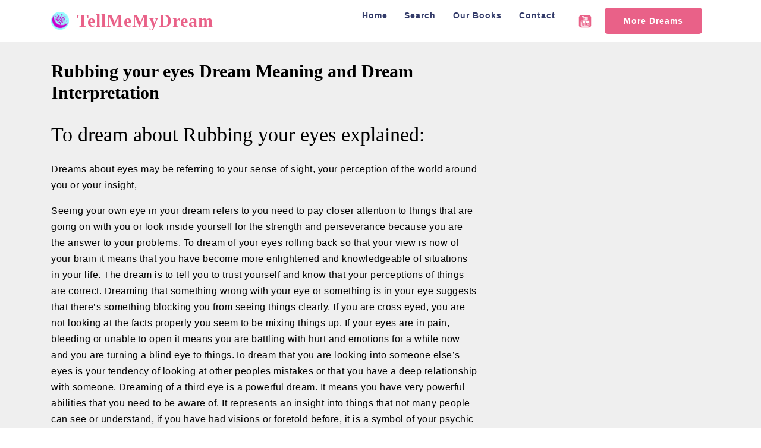

--- FILE ---
content_type: text/html; charset=utf-8
request_url: https://www.tellmemydream.com/dream/Rubbing-your-eyes
body_size: 15960
content:

<!DOCTYPE html>
<html>
<head>




  <meta charset="UTF-8">
  <meta name="theme-color" content="white"/>
  <meta http-equiv="X-UA-Compatible" content="IE=edge">
  <meta name="viewport" content="width=device-width, initial-scale=1, minimum-scale=1">
  <link rel="shortcut icon" href="https://www.tellmemydream.com/img/icon.png" type="image/x-icon" />
  <link rel="manifest" href="https://www.tellmemydream.com/manifest.json" />
  <meta name="description" content="What does it mean to dream about Rubbing your eyes? Dream meaning and interpretation by TellMeMyDream.com free dreams dictionary">
  <meta name="keywords" content="Rubbing your eyes? Dream meaning  interpretation  free dreams dictionary">
  <title>Rubbing your eyes Dream Meaning and Interpretation</title>

    <!--  Essential META Tags -->
<meta property="og:title" content="TellMeMyDream.com - Rubbing your eyes Dream meaning & Dream Interpretation Dictionary">
<meta property="og:description" content="Rubbing your eyes Dream Meaning & Dream Interpretation Dictionary (Free and Online) by TellMeMyDream. Have your dream interpreted.">
<meta property="og:image" content="https://www.tellmemydream.com/img/fbImage.jpg">
<meta property="og:url" content="https://www.tellmemydream.com/index.aspx">
<meta name="twitter:card" content="summary_large_image">

<!--  Non-Essential, But Recommended -->
<meta property="og:site_name" content="TellMeMyDream.com - Dream Meanings & Dream Interpretation Dictionary">



<link rel="canonical" href="https://www.tellmemydream.com/dream/Rubbing-your-eyes">
 <style amp-boilerplate>body{-webkit-animation:-amp-start 8s steps(1,end) 0s 1 normal both;-moz-animation:-amp-start 8s steps(1,end) 0s 1 normal both;-ms-animation:-amp-start 8s steps(1,end) 0s 1 normal both;animation:-amp-start 8s steps(1,end) 0s 1 normal both}@-webkit-keyframes -amp-start{from{visibility:hidden}to{visibility:visible}}@-moz-keyframes -amp-start{from{visibility:hidden}to{visibility:visible}}@-ms-keyframes -amp-start{from{visibility:hidden}to{visibility:visible}}@-o-keyframes -amp-start{from{visibility:hidden}to{visibility:visible}}@keyframes -amp-start{from{visibility:hidden}to{visibility:visible}}</style>



<style amp-custom> 
div,span,h1,h2,h3,h4,h5,h6,p,blockquote,a,ol,ul,li,figcaption,textarea,input{font: inherit;}*{box-sizing: border-box;outline: none;}*:focus{outline: none;}body{position: relative;font-style: normal;line-height: 1.5;color: #000000;}section{background-color: #ffffff;background-position: 50% 50%;background-repeat: no-repeat;background-size: cover;overflow: hidden;padding: 30px 0;}section,.container,.container-fluid{position: relative;word-wrap: break-word;}h1,h2,h3,h4,h5,h6{margin: 0;padding: 0;}p,li,blockquote{letter-spacing: 0.5px;line-height: 1.7;}ul,ol,blockquote,p{margin-bottom: 0;margin-top: 0;}a{cursor: pointer;}a,a:hover{text-decoration: none;}a.mbr-iconfont:hover{text-decoration: none;}h1,h2,h3,h4,h5,h6,.display-1,.display-2,.display-4,.display-5,.display-7{word-break: break-word;word-wrap: break-word;}b,strong{font-weight: bold;}blockquote{padding: 10px 0 10px 20px;position: relative;border-left: 3px solid;}input:-webkit-autofill,input:-webkit-autofill:hover,input:-webkit-autofill:focus,input:-webkit-autofill:active{transition-delay: 9999s;transition-property: background-color,color;}html,body{height: auto;min-height: 100vh;}.mbr-section-title{margin: 0;padding: 0;font-style: normal;line-height: 1.2;width: 100%;}.mbr-section-subtitle{line-height: 1.3;width: 100%;}.mbr-text{font-style: normal;line-height: 1.6;width: 100%;}.mbr-figure{align-self: center;}.btn{text-align: center;position: relative;margin: .4rem .8rem;font-weight: 700;border-width: 2px;border-style: solid;font-style: normal;white-space: normal;transition: all .2s ease-in-out,box-shadow 2s ease-in-out;display: inline-flex;align-items: center;justify-content: center;word-break: break-word;line-height: 1.5;letter-spacing: 1px;}.btn-form{padding: 1rem 2rem;}.btn-form:hover{cursor: pointer;}.note-popover .btn:after{display: none;}.card-title{margin: 0;text-transform:capitalize;}.card-img{border-radius: 0;width: auto;flex-shrink: 0;}.card-img img{width: 100%;}.card{position: relative;background-color: transparent;border: none;border-radius: 0;width: 100%;padding-left: 1rem;padding-right: 1rem;}@media (max-width: 767px){.card:not(.last-child){padding-bottom: 2rem;}} .card .card-wrapper{height: 100%;}@media (max-width: 767px){.card .card-wrapper{flex-direction: column;}} .card img{height: 100%;object-fit: cover;object-position: center;}@media (min-width: 992px){.lg-pb{padding-bottom: 3rem;}}@media (max-width: 991px){.md-pb{padding-bottom: 2rem;}}.card-inner,.items-list{display: flex;flex-direction: column;}.items-list{list-style-type: none;padding: 0;}.items-list .list-item{padding: 1rem 2rem;}.card-head{padding: 1.5rem 2rem;}.card-price-wrap{padding: 1rem 2rem;display: flex;flex-direction: column;}.card-button{padding: 1rem;margin: 0;}.gallery-img-wrap{position: relative;height: 100%;}.gallery-img-wrap:hover{cursor: pointer;}.gallery-img-wrap:hover .icon-wrap,.gallery-img-wrap:hover .caption-on-hover{opacity: 1;}.gallery-img-wrap:hover:after{opacity: .5;}.gallery-img-wrap amp-img{height: 100%;}.gallery-img-wrap:after{content: "";position: absolute;top: 0;bottom: 0;left: 0;right: 0;background: #000;opacity: 0;transition: opacity .3s;pointer-events: none;}.gallery-img-wrap .icon-wrap,.gallery-img-wrap .img-caption{position: absolute;z-index: 3;pointer-events: none;}.gallery-img-wrap .icon-wrap,.gallery-img-wrap .caption-on-hover{opacity: 0;transition: opacity .3s;}.gallery-img-wrap .icon-wrap{left: 50%;top: 50%;transform: translate(-50%,-50%);background-color: #fff;padding: .5rem;border-radius: 50%;}.gallery-img-wrap .img-caption{left: 0;right: 0;}.gallery-img-wrap .img-caption.caption-top{top: 0;}.gallery-img-wrap .img-caption.caption-bottom{bottom: 0;}.gallery-img-wrap .img-caption:after{content: "";position: absolute;top: 0;left: 0;right: 0;height: 100%;transition: opacity .3s;z-index: -1;pointer-events: none;}@media (max-width: 767px){.gallery-img-wrap:after,.gallery-img-wrap:hover:after,.gallery-img-wrap .icon-wrap{display: none;}.gallery-img-wrap .caption-on-hover{opacity: 1;}}.is-builder .gallery-img-wrap .icon-wrap{pointer-events: all;}.is-builder .gallery-img-wrap .img-caption > *{pointer-events: all;}.icons-list a{margin-right: 1rem;}.icons-list a:last-child{margin-right: 0;}.counter-container{position: relative;}.counter-container ol li{margin-bottom: 2rem;}.counter-container.stylizedCounters ol{counter-reset: section;}.counter-container.stylizedCounters ol li{z-index: 3;list-style: none;}.counter-container.stylizedCounters ol li:before{z-index: 2;position: absolute;left: 0px;counter-increment: section;content: counters(section,".") " ";text-align: center;margin: 0 10px;line-height: 37px;width: 40px;height: 40px;transition: all .2s;color: #232323;font-size: 25px;border-radius: 50%;font-weight: bold;}.timeline-wrap{position: relative;}.timeline-wrap .iconBackground{position: absolute;left: 50%;width: 20px;height: 20px;line-height: 30px;text-align: center;border-radius: 50%;font-size: 30px;display: inline-block;background-color: #232323;top: 20px;margin-left: -10px;}@media (max-width: 768px){.timeline-wrap .iconBackground{left: 0;}}.separline{position: relative;}@media (max-width: 768px){.separline:not(.last-child){padding-bottom: 2rem;}} .separline:before{position: absolute;content: "";width: 2px;background-color: #232323;left: calc(50% - 1px);height: calc(100% - 20px);top: 40px;}@media (max-width: 768px){.separline:before{left: 0;}}amp-image-lightbox a.control{position: absolute;width: 32px;height: 32px;right: 48px;top: 32px;z-index: 1000;}amp-image-lightbox a.control .close{position: relative;}amp-image-lightbox a.control .close:before,amp-image-lightbox a.control .close:after{position: absolute;left: 15px;content: ' ';height: 33px;width: 2px;background-color: #fff;}amp-image-lightbox a.control .close:before{transform: rotate(45deg);}amp-image-lightbox a.control .close:after{transform: rotate(-45deg);}.iconbox.iconfont-wrapper{cursor: pointer;}.iconbox.iconfont-wrapper svg{pointer-events: none;}.lightbox{background: rgba(0,0,0,0.8);width: 100%;height: 100%;position: absolute;display: flex;flex-direction: column;-webkit-align-items: center;align-items: center;-webkit-justify-content: center;justify-content: center;}.lightbox .video-block{width: 100%;}.hidden{visibility: hidden;}.super-hide{display: none;}.inactive{-webkit-user-select: none;-moz-user-select: none;-ms-user-select: none;user-select: none;pointer-events: none;-webkit-user-drag: none;user-drag: none;}.popover-content ul.show{min-height: 155px;}.mbr-white{color: #ffffff;}.mbr-black{color: #000000;}.align-left{text-align: left;}.align-left .list-item{justify-content: flex-start;}.align-center{text-align: center;}.align-center .list-item{justify-content: center;}.align-right{text-align: right;}.align-right .list-item{justify-content: flex-end;}@media (max-width: 767px){.align-left{text-align: left;} .align-center{text-align: center;} .align-right{text-align: right;}.align-left .list-item,.align-center .list-item,.align-right .list-item{justify-content: center;}}.mbr-light{font-weight: 300;}.mbr-regular{font-weight: 400;}.mbr-semibold{font-weight: 500;}.mbr-bold{font-weight: 700;}.mbr-section-btn{margin-left: -.8rem;margin-right: -.8rem;font-size: 0;}nav .mbr-section-btn{margin-left: 0rem;margin-right: 0rem;}.btn .mbr-iconfont,.btn.btn-sm .mbr-iconfont{cursor: pointer;margin-right: 0.5rem;}.btn.btn-md .mbr-iconfont,.btn.btn-md .mbr-iconfont{margin-right: 0.8rem;}[type="submit"]{-webkit-appearance: none;}.mbr-fullscreen .mbr-overlay{min-height: 100vh;}.mbr-fullscreen{display: flex;display: -webkit-flex;display: -moz-flex;display: -ms-flex;display: -o-flex;align-items: center;-webkit-align-items: center;min-height: 100vh;padding-top: 3rem;padding-bottom: 3rem;}.mbr-overlay{bottom: 0;left: 0;position: absolute;right: 0;top: 0;z-index: 0;}.mbr-parallax-bg{bottom: 0;left: 0;opacity: .5;position: absolute;right: 0;top: 0;z-index: 0;background-position: 50% 50%;background-repeat: no-repeat;background-size: cover;}section.menu{min-height: 70px;}.menu-container{display: flex;justify-content: space-between;align-items: center;min-height: 70px;}@media (max-width: 991px){.menu-container{max-width: 100%;padding: 0 2rem;}} @media (max-width: 767px){.menu-container{padding: 0 1rem;}}.navbar{z-index: 100;width: 100%;}.navbar-fixed-top{position: fixed;top: 0;}.navbar-brand{display: flex;align-items: center;word-break: break-word;z-index: 1;}.navbar-logo{margin-right: .8rem;}@media (max-width: 767px){.navbar-logo amp-img{max-height: 55px;max-width: 55px;}}.navbar-caption-wrap{display: flex;}.navbar .navbar-collapse{display: flex;flex-basis: auto;align-items: center;justify-content: flex-end;}@media (max-width: 991px){.navbar .navbar-collapse{display: none;position: absolute;top: 0;right: 0;min-height: 100vh;padding: 70px 2rem 1rem;z-index: 1;}}@media (max-width: 991px){.navbar.opened .navbar-collapse.show,.navbar.opened .navbar-collapse.collapsing{display: block;}.is-builder .navbar-collapse{position: fixed;}}.navbar-nav{list-style-type: none;display: flex;flex-wrap: wrap;padding-left: 0;min-width: 10rem;}@media (max-width: 991px){.navbar-nav{flex-direction: column;}} .navbar-nav .mbr-iconfont{margin-right: .2rem;}.nav-item{word-break: break-all;}.nav-link{display: flex;align-items: center;justify-content: center;}.nav-link,.navbar-caption{transition: all 0.2s;letter-spacing: 1px;}.nav-dropdown .dropdown-menu{min-width: 10rem;padding-bottom: 1.25rem;padding-top: 1.25rem;position: absolute;left: 0;}.nav-dropdown .dropdown-menu .dropdown-item{line-height: 2;display: flex;justify-content: center;align-items: center;padding: .25rem 1.5rem;white-space: nowrap;}.nav-dropdown .dropdown-menu .dropdown{position: relative;}.dropdown-menu .dropdown:hover > .dropdown-menu{opacity: 1;pointer-events: all;}.nav-dropdown .dropdown-submenu{top: 0;left: 100%;margin: 0;}.nav-item.dropdown{position: relative;}.nav-item.dropdown .dropdown-menu{opacity: 0;pointer-events: none;}.nav-item.dropdown:hover > .dropdown-menu{opacity: 1;pointer-events: all;}.link.dropdown-toggle:after{content: '';margin-left: .25rem;border-top: 0.35em solid;border-right: 0.35em solid transparent;border-left: 0.35em solid transparent;border-bottom: 0;}.navbar .dropdown.open > .dropdown-menu{display: block;}@media (max-width: 991px){.is-builder .nav-dropdown .dropdown-menu{position: relative;}.nav-dropdown .dropdown-submenu{left: 0;}.dropdown-item{padding: .25rem 1.5rem;margin: 0;justify-content: center;}.dropdown-item:after{right: auto;}.navbar.opened .dropdown-menu{top: 0;}.dropdown-toggle[data-toggle="dropdown-submenu"]:after{content: '';margin-left: .25rem;border-top: .35em solid;border-right: .35em solid transparent;border-left: .35em solid transparent;border-bottom: 0;top: 55%;}}.navbar-buttons{display: flex;flex-wrap: wrap;align-items: center;justify-content: center;}@media (max-width: 991px){.navbar-buttons{flex-direction: column;}}.menu-social-list{display: flex;align-items: center;justify-content: center;flex-wrap: wrap;}.menu-social-list a{margin: 0 .5rem;}button.navbar-toggler{position: absolute;right: 20px;top: 25px;width: 31px;height: 20px;cursor: pointer;transition: all .2s;align-self: center;}.hamburger span{position: absolute;right: 0;width: 30px;height: 2px;border-right: 5px;}.hamburger span:nth-child(1){top: 0;transition: all .2s;}.hamburger span:nth-child(2){top: 8px;transition: all .15s;}.hamburger span:nth-child(3){top: 8px;transition: all .15s;}.hamburger span:nth-child(4){top: 16px;transition: all .2s;}nav.opened .navbar-toggler:not(.hide) .hamburger span:nth-child(1){top: 8px;width: 0;opacity: 0;right: 50%;transition: all .2s;}nav.opened .navbar-toggler:not(.hide) .hamburger span:nth-child(2){-webkit-transform: rotate(45deg);transform: rotate(45deg);transition: all .25s;}nav.opened .navbar-toggler:not(.hide) .hamburger span:nth-child(3){-webkit-transform: rotate(-45deg);transform: rotate(-45deg);transition: all .25s;}nav.opened .navbar-toggler:not(.hide) .hamburger span:nth-child(4){top: 8px;width: 0;opacity: 0;right: 50%;transition: all .2s;}.ampstart-btn.hamburger{position: absolute;top: 25px;right: 15px;margin-left: auto;width: 30px;height: 20px;background: none;border: none;cursor: pointer;z-index: 1000;}@media (min-width: 992px){.ampstart-btn,amp-sidebar{display: none;}.dropdown-menu .dropdown-toggle:after{content: '';border-bottom: 0.35em solid transparent;border-left: 0.35em solid;border-right: 0;border-top: 0.35em solid transparent;margin-left: 0.3rem;margin-top: -0.3077em;position: absolute;right: 1.1538em;top: 50%;}}.close-sidebar{width: 30px;height: 30px;position: relative;cursor: pointer;background-color: transparent;border: none;}.close-sidebar span{position: absolute;left: 0;width: 30px;height: 2px;border-right: 5px;}.close-sidebar span:nth-child(1){transform: rotate(45deg);}.close-sidebar span:nth-child(2){transform: rotate(-45deg);}.builder-sidebar{position: relative;min-height: 100vh;z-index: 1030;padding: 1rem 2rem;max-width: 20rem;}.builder-sidebar .dropdown:hover > .dropdown-menu{position: relative;text-align: center;}section.sidebar-open:before{content: '';position: fixed;top: 0;bottom: 0;right: 0;left: 0;background-color: rgba(0,0,0,0.2);z-index: 1040;}.map-placeholder{display: none;}.map-placeholder h4{padding-top: 5rem;color: #767676;text-align: center;}.google-map{position: relative;width: 100%;}@media (max-width: 992px){.google-map{padding: 0;margin: 0;}} .google-map [data-state-details]{color: #6b6763;font-family: 'Cinzel';height: 1.5em;margin-top: -0.75em;padding-left: 1.25rem;padding-right: 1.25rem;position: absolute;text-align: center;top: 50%;width: 100%;}.google-map[data-state]{background: #e9e5dc;}.google-map[data-state="loading"] [data-state-details]{display: none;}div[submit-success]{padding: 1rem;margin-bottom: 1rem;}div[submit-error]{padding: 1rem;margin-bottom: 1rem;}textarea[type="hidden"]{display: none;}amp-img{width: 100%;}amp-img img{max-height: 100%;max-width: 100%;}img.mbr-temp{width: 100%;}.rounded{border-radius: 50%;}.is-builder .nodisplay + img[async],.is-builder .nodisplay + img[decoding="async"],.is-builder amp-img > a + img[async],.is-builder amp-img > a + img[decoding="async"]{display: none;}html:not(.is-builder) amp-img > a{position: absolute;top: 0;bottom: 0;left: 0;right: 0;z-index: 1;}.is-builder .temp-amp-sizer{position: absolute;}.is-builder amp-youtube .temp-amp-sizer,.is-builder amp-vimeo .temp-amp-sizer{position: static;}.is-builder section.horizontal-menu .ampstart-btn{display: none;}.is-builder section.horizontal-menu .dropdown-menu{z-index: auto;opacity: 1;pointer-events: auto;}.is-builder section.horizontal-menu .nav-dropdown .link.dropdown-toggle[aria-expanded="true"]{margin-right: 0;padding: 0.667em 1em;}div.placeholder{z-index: 4;background: rgba(255,255,255,0.5);}div.placeholder svg{position: absolute;top: 50%;left: 50%;transform: translate(-50%,-50%);width: 20%;height: auto;}div.placeholder svg circle.big{animation: big-anim 3s linear infinite;}div.placeholder svg circle.small{animation: small-anim 1.5s linear infinite;}@keyframes big-anim{from{stroke-dashoffset: 900;}to{stroke-dashoffset: 0;}}@keyframes small-anim{from{stroke-dashoffset: 850;}to{stroke-dashoffset: 0;}}.placeholder-loader .amp-active > div{display: none;}.container{padding-right: 1rem;padding-left: 1rem;width: 100%;margin-right: auto;margin-left: auto;}@media (max-width: 767px){.container{max-width: 540px;}} @media (min-width: 768px){.container{max-width: 720px;}} @media (min-width: 992px){.container{max-width: 960px;}} @media (min-width: 1200px){.container{max-width: 1140px;}}.container-fluid{width: 100%;margin-right: auto;margin-left: auto;padding-left: 1rem;padding-right: 1rem;}.media-container-row{display: flex;flex-wrap: wrap;}@media (min-width: 992px){.media-container-row{flex-wrap: nowrap;}}.mbr-flex{display: flex;}.flex-wrap{flex-wrap: wrap;}.mbr-jc-s{justify-content: flex-start;}.mbr-jc-c{justify-content: center;}.mbr-jc-e{justify-content: flex-end;}.mbr-row{display: -webkit-box;display: -webkit-flex;display: -ms-flexbox;display: flex;-webkit-flex-wrap: wrap;-ms-flex-wrap: wrap;flex-wrap: wrap;margin-right: -1rem;margin-left: -1rem;}.mbr-row-reverse{flex-direction: row-reverse;}.mbr-column{flex-direction: column;}@media (max-width: 767px){.mbr-col-sm-12{-ms-flex: 0 0 100%;flex: 0 0 100%;max-width: 100%;padding-right: 1rem;padding-left: 1rem;}}@media (min-width: 768px){.mbr-col-md-3{-ms-flex: 0 0 25%;flex: 0 0 25%;max-width: 25%;padding-right: 1rem;padding-left: 1rem;}.mbr-col-md-4{-ms-flex: 0 0 33.333333%;flex: 0 0 33.333333%;max-width: 33.333333%;padding-right: 1rem;padding-left: 1rem;}.mbr-col-md-5{-ms-flex: 0 0 41.666667%;flex: 0 0 41.666667%;max-width: 41.666667%;padding-right: 1rem;padding-left: 1rem;}.mbr-col-md-6{-ms-flex: 0 0 50%;flex: 0 0 50%;max-width: 50%;padding-right: 1rem;padding-left: 1rem;}.mbr-col-md-7{-ms-flex: 0 0 58.333333%;flex: 0 0 58.333333%;max-width: 58.333333%;padding-right: 1rem;padding-left: 1rem;}.mbr-col-md-8{-ms-flex: 0 0 66.666667%;flex: 0 0 66.666667%;max-width: 66.666667%;padding-left: 1rem;padding-right: 1rem;}.mbr-col-md-10{-ms-flex: 0 0 83.333333%;flex: 0 0 83.333333%;max-width: 83.333333%;padding-left: 1rem;padding-right: 1rem;}.mbr-col-md-12{-ms-flex: 0 0 100%;flex: 0 0 100%;max-width: 100%;padding-right: 1rem;padding-left: 1rem;}}@media (min-width: 992px){.mbr-col-lg-2{-ms-flex: 0 0 16.666667%;flex: 0 0 16.666667%;max-width: 16.666667%;padding-right: 1rem;padding-left: 1rem;}.mbr-col-lg-3{-ms-flex: 0 0 25%;flex: 0 0 25%;max-width: 25%;padding-right: 1rem;padding-left: 1rem;}.mbr-col-lg-4{-ms-flex: 0 0 33.33%;flex: 0 0 33.33%;max-width: 33.33%;padding-right: 1rem;padding-left: 1rem;}.mbr-col-lg-5{-ms-flex: 0 0 41.666%;flex: 0 0 41.666%;max-width: 41.666%;padding-right: 1rem;padding-left: 1rem;}.mbr-col-lg-6{-ms-flex: 0 0 50%;flex: 0 0 50%;max-width: 50%;padding-right: 1rem;padding-left: 1rem;}.mbr-col-lg-7{-ms-flex: 0 0 58.333333%;flex: 0 0 58.333333%;max-width: 58.333333%;padding-right: 1rem;padding-left: 1rem;}.mbr-col-lg-8{-ms-flex: 0 0 66.666667%;flex: 0 0 66.666667%;max-width: 66.666667%;padding-left: 1rem;padding-right: 1rem;}.mbr-col-lg-9{-ms-flex: 0 0 75%;flex: 0 0 75%;max-width: 75%;padding-left: 1rem;padding-right: 1rem;}.mbr-col-lg-10{-ms-flex: 0 0 83.3333%;flex: 0 0 83.3333%;max-width: 83.3333%;padding-right: 1rem;padding-left: 1rem;}.mbr-col-lg-12{-ms-flex: 0 0 100%;flex: 0 0 100%;max-width: 100%;padding-right: 1rem;padding-left: 1rem;}}@media (min-width: 1200px){.mbr-col-xl-7{-ms-flex: 0 0 58.333333%;flex: 0 0 58.333333%;max-width: 58.333333%;padding-right: 1rem;padding-left: 1rem;}.mbr-col-xl-4{-ms-flex: 0 0 33.333333%;flex: 0 0 33.333333%;max-width: 33.333333%;padding-right: 1rem;padding-left: 1rem;}.mbr-col-xl-8{-ms-flex: 0 0 66.666667%;flex: 0 0 66.666667%;max-width: 66.666667%;padding-left: 1rem;padding-right: 1rem;}.mbr-col-xl-5{-ms-flex: 0 0 41.666667%;flex: 0 0 41.666667%;max-width: 41.666667%;}}.mbr-pt-1{padding-top: .5rem;}.mbr-pt-2{padding-top: 1rem;}.mbr-pt-3{padding-top: 1.5rem;}.mbr-pt-4{padding-top: 2rem;}.mbr-pt-5{padding-top: 3rem;}.mbr-pb-1{padding-bottom: .5rem;}.mbr-pb-2{padding-bottom: 1rem;}.mbr-pb-3{padding-bottom: 1.5rem;}.mbr-pb-4{padding-bottom: 2rem;}.mbr-pb-5{padding-bottom: 3rem;}.mbr-px-1{padding-left: .5rem;padding-right: .5rem;}.mbr-px-2{padding-left: 1rem;padding-right: 1rem;}.mbr-px-3{padding-left: 1.5rem;padding-right: 1.5rem;}.mbr-px-4{padding-left: 2rem;padding-right: 2rem;}@media (max-width: 991px){.mbr-px-4{padding-left: 1rem;padding-right: 1rem;}}.mbr-px-5{padding-left: 3rem;padding-right: 3rem;}@media (max-width: 991px){.mbr-px-5{padding-left: 1rem;padding-right: 1rem;}}.mbr-m-sub-1{margin-left: -1rem;margin-right: -1rem;}@media (max-width: 768px){.mbr-m-sub-1{margin-left: 0;margin-right: 0;}}.mbr-py-1{padding-top: .5rem;padding-bottom: .5rem;}.mbr-py-2{padding-top: 1rem;padding-bottom: 1rem;}@media (max-width: 767px){.mbr-py-2{padding-top: 0rem;padding-bottom: 0rem;}}.mbr-py-3{padding-top: 1.5rem;padding-bottom: 1.5rem;}@media (max-width: 991px){.mbr-py-3{padding-top: 1rem;padding-bottom: 1rem;}}.mbr-py-4{padding-top: 2rem;padding-bottom: 2rem;}@media (max-width: 991px){.mbr-py-4{padding-top: 1rem;padding-bottom: 1rem;}}.mbr-py-5{padding-top: 3rem;padding-bottom: 3rem;}@media (max-width: 991px){.mbr-py-5{padding-top: 1rem;padding-bottom: 1rem;}}.mbr-p-1{padding: .5rem;}.mbr-p-2{padding: 1rem;}.mbr-p-3{padding: 1.5rem;}@media (max-width: 991px){.mbr-p-3{padding: 1rem;}}.mbr-p-4{padding: 2rem;}@media (max-width: 991px){.mbr-p-4{padding: 1rem;}}.mbr-p-5{padding: 3rem;}@media (max-width: 991px){.mbr-p-5{padding: 1rem;}}.mbr-ml-auto{margin-left: auto;}.mbr-mr-auto{margin-right: auto;}.mbr-m-auto{margin: auto;}.form-block{z-index: 1;background-color: transparent;padding: 3rem;position: relative;overflow: visible;}.form-block .mbr-overlay{z-index: -1;}@media (max-width: 992px){.form-block{padding: 1rem;}} .form-block input,.form-block textarea{border-radius: 0;background-color: #ffffff;margin: 0;transition: 0.4s;width: 100%;border: 1px solid #e0e0e0;padding: 11px 1rem;}form .fieldset{display: flex;justify-content: center;flex-wrap: wrap;align-items: center;}.field{flex-basis: auto;flex-grow: 1;flex-shrink: 1;padding: 0.5rem;}@media (max-width: 768px){.field{flex-basis: 100%;}}textarea{width: 100%;margin-right: 0;}.text-field{flex-basis: 100%;flex-grow: 1rem;flex-shrink: 1;padding: 0.5rem;}amp-img,img{height: 100%;width: 100%;}amp-sidebar{background: transparent;}.is-builder .menu{overflow: visible;}.is-builder .preview button{opacity: 0.5;position: relative;pointer-events: none;}.is-builder .preview button:before{display: block;position: absolute;content: '';background-color: #efefef;left: 0;right: 0;top: 0;bottom: 0;z-index: 2;}.hidden-slide{display: none;}.visible-slide{display: flex;}.dots-wrapper .dots{margin: 4px 8px;}.dots-wrapper .dots span{cursor: pointer;border-radius: 12px;display: block;height: 24px;width: 24px;transition: 0.4s;border: 10px solid #cccccc;}.dots-wrapper .dots span:hover{opacity: 1;}.dots-wrapper .dots span.current{outline: none;width: 40px;opacity: 1;}.amp-carousel-button{outline: none;border-radius: 50%;border: 10px transparent solid;transform: scale(1.5) translateY(-50%);height: 45px;width: 45px;transition: 0.4s;cursor: pointer;}.amp-carousel-button:hover{opacity: 1;}.amp-carousel-button-next{background-position: 75% 50%;}.amp-carousel-button-prev{background-position: 25% 50%;}button.btn-img{cursor: pointer;}.iconfont-wrapper{display: inline-block;width: 1.5rem;height: 1.5rem;}.amp-iconfont{vertical-align: middle;width: 1.5rem;height: 100%;font-size: 1.5rem;}#freeversion-wrapper{position: relative;z-index: 1000;}@media (max-width: 767px){#freeversion-wrapper{position: sticky;bottom: 0;}}#freeversion{text-align: center;display: flex;background-color: #fff;border-top: 2px solid #efefef;border-left: 1px solid #efefef;bottom: 0;right: 0;justify-content: center;padding: 1rem;}@media (min-width: 768px){#freeversion{position: fixed;}} #freeversion > *{display: flex;align-self: center;}@media (max-width: 767px){#freeversion{width: 100%;}} #freeversion .freeversion{color: #000;}@media (min-width: 768px){#freeversion .freeversion{max-width: 160px;}} #freeversion .btn-wrap .btn{padding: 5px;white-space: nowrap;}@media (max-width: 992px){#freeversion .btn-wrap .btn{margin: 0;white-space: normal;}} @media (max-width: 992px){#freeversion > *,#freeversion .btn-wrap .btn{padding: 5px;}}
body{font-family: 'Cinzel';}blockquote{border-color: #e96188;}div[submit-success]{background: #fac769;}div[submit-error]{background: #e96188;}.display-1{font-family: 'Cinzel',serif;font-size: 1.9rem;line-height: 1.2;}.display-2{font-family: 'Cinzel',serif;font-size: 2.1rem;line-height: 1.2;}.display-4{font-family: 'Roboto',sans-serif;font-size: 0.9rem;line-height: 1.4;}.display-5{font-family: 'Cinzel',sans-serif;font-size: 1.5rem;line-height: 1.2;}.display-7{font-family: 'Roboto',sans-serif;font-size: 1rem;line-height: 1.6;}.form-block input,.form-block textarea{font-family: 'Roboto',sans-serif;font-size: 1rem;line-height: 1;}@media (max-width: 768px){.display-1{font-size: 1.52rem;font-size: calc( 1.315rem + (1.9 - 1.315) * ((100vw - 20rem) / (48 - 20)));line-height: calc( 1.4 * (1.315rem + (1.9 - 1.315) * ((100vw - 20rem) / (48 - 20))));}.display-2{font-size: 1.68rem;font-size: calc( 1.385rem + (2.1 - 1.385) * ((100vw - 20rem) / (48 - 20)));line-height: calc( 1.4 * (1.385rem + (2.1 - 1.385) * ((100vw - 20rem) / (48 - 20))));}.display-4{font-size: 0.72rem;font-size: calc( 0.965rem + (0.9 - 0.965) * ((100vw - 20rem) / (48 - 20)));line-height: calc( 1.4 * (0.965rem + (0.9 - 0.965) * ((100vw - 20rem) / (48 - 20))));}.display-5{font-size: 1.2rem;font-size: calc( 1.175rem + (1.5 - 1.175) * ((100vw - 20rem) / (48 - 20)));line-height: calc( 1.4 * (1.175rem + (1.5 - 1.175) * ((100vw - 20rem) / (48 - 20))));}.display-7{font-size: 0.8rem;font-size: calc( 1rem + (1 - 1) * ((100vw - 20rem) / (48 - 20)));line-height: calc( 1.4 * (1rem + (1 - 1) * ((100vw - 20rem) / (48 - 20))));}}.display-1 .mbr-iconfont-btn{font-size: 1.9rem;width: 1.9rem;}.display-2 .mbr-iconfont-btn{font-size: 2.1rem;width: 2.1rem;}.display-4 .mbr-iconfont-btn{font-size: 0.9rem;width: 0.9rem;}.display-5 .mbr-iconfont-btn{font-size: 1.5rem;width: 1.5rem;}.display-7 .mbr-iconfont-btn{font-size: 1rem;width: 1rem;}.btn{padding: 10px 30px;border-radius: 0px;}.btn-sm{padding: 10px 30px;border-radius: 0px;}.btn-md{padding: 10px 30px;border-radius: 0px;}.btn-lg{padding: 10px 30px;border-radius: 0;}.bg-primary{background-color: #e96188;}.bg-success{background-color: #fac769;}.bg-info{background-color: #4c86e7;}.bg-warning{background-color: #ca4336;}.bg-danger{background-color: #e96188;}.btn-secondary,.btn-secondary:active,.btn-secondary.active{background-color: #333b69;border-color: #333b69;color: #ffffff;}.btn-secondary:hover,.btn-secondary:focus,.btn-secondary.focus{background-color: #121424;border-color: #121424;color: #ffffff;}.btn-secondary.disabled,.btn-secondary:disabled{color: #ffffff;background-color: #121424;border-color: #121424;}.btn-info,.btn-info:active,.btn-info.active{background-color: #4c86e7;border-color: #4c86e7;color: #ffffff;}.btn-info:hover,.btn-info:focus,.btn-info.focus{background-color: #1853b5;border-color: #1853b5;color: #ffffff;}.btn-info.disabled,.btn-info:disabled{color: #ffffff;background-color: #1853b5;border-color: #1853b5;}.btn-success,.btn-success:active,.btn-success.active{background-color: #fac769;border-color: #fac769;color: #614003;}.btn-success:hover,.btn-success:focus,.btn-success.focus{background-color: #f5a208;border-color: #f5a208;color: #614003;}.btn-success.disabled,.btn-success:disabled{color: #614003;background-color: #f5a208;border-color: #f5a208;}.btn-warning,.btn-warning:active,.btn-warning.active{background-color: #ca4336;border-color: #ca4336;color: #ffffff;}.btn-warning:hover,.btn-warning:focus,.btn-warning.focus{background-color: #7a2820;border-color: #7a2820;color: #ffffff;}.btn-warning.disabled,.btn-warning:disabled{color: #ffffff;background-color: #7a2820;border-color: #7a2820;}.btn-danger,.btn-danger:active,.btn-danger.active{background-color: #e96188;border-color: #e96188;color: #ffffff;}.btn-danger:hover,.btn-danger:focus,.btn-danger.focus{background-color: #c81c4d;border-color: #c81c4d;color: #ffffff;}.btn-danger.disabled,.btn-danger:disabled{color: #ffffff;background-color: #c81c4d;border-color: #c81c4d;}.btn-primary,.btn-primary:active,.btn-primary.active{background-color: #e96188;border-color: #e96188;color: #ffffff;}.btn-primary:hover,.btn-primary:focus,.btn-primary.focus{background-color: #c81c4d;border-color: #c81c4d;color: #ffffff;}.btn-primary.disabled,.btn-primary:disabled{color: #ffffff;background-color: #c81c4d;border-color: #c81c4d;}.btn-black,.btn-black:active,.btn-black.active{background-color: #010101;border-color: #010101;color: #ffffff;}.btn-black:hover,.btn-black:focus,.btn-black.focus{background-color: #000000;border-color: #000000;color: #ffffff;}.btn-black.disabled,.btn-black:disabled{color: #ffffff;background-color: #000000;border-color: #000000;}.btn-white,.btn-white:active,.btn-white.active{background-color: #fcfcfc;border-color: #fcfcfc;color: #7d7d7d;}.btn-white:hover,.btn-white:focus,.btn-white.focus{background-color: #c9c9c9;border-color: #c9c9c9;color: #7d7d7d;}.btn-white.disabled,.btn-white:disabled{color: #7d7d7d;background-color: #c9c9c9;border-color: #c9c9c9;}.btn-primary-outline,.btn-primary-outline:active,.btn-primary-outline.active{background: none;border-color: #e96188;color: #e96188;}.btn-primary-outline:hover,.btn-primary-outline:focus,.btn-primary-outline.focus{color: #ffffff;background-color: #e96188;border-color: #e96188;}.btn-primary-outline.disabled,.btn-primary-outline:disabled{color: #ffffff;background-color: #e96188;border-color: #e96188;}.btn-secondary-outline,.btn-secondary-outline:active,.btn-secondary-outline.active{background: none;border-color: #333b69;color: #333b69;}.btn-secondary-outline:hover,.btn-secondary-outline:focus,.btn-secondary-outline.focus{color: #ffffff;background-color: #333b69;border-color: #333b69;}.btn-secondary-outline.disabled,.btn-secondary-outline:disabled{color: #ffffff;background-color: #333b69;border-color: #333b69;}.btn-info-outline,.btn-info-outline:active,.btn-info-outline.active{background: none;border-color: #4c86e7;color: #4c86e7;}.btn-info-outline:hover,.btn-info-outline:focus,.btn-info-outline.focus{color: #ffffff;background-color: #4c86e7;border-color: #4c86e7;}.btn-info-outline.disabled,.btn-info-outline:disabled{color: #ffffff;background-color: #4c86e7;border-color: #4c86e7;}.btn-success-outline,.btn-success-outline:active,.btn-success-outline.active{background: none;border-color: #fac769;color: #fac769;}.btn-success-outline:hover,.btn-success-outline:focus,.btn-success-outline.focus{color: #614003;background-color: #fac769;border-color: #fac769;}.btn-success-outline.disabled,.btn-success-outline:disabled{color: #614003;background-color: #fac769;border-color: #fac769;}.btn-warning-outline,.btn-warning-outline:active,.btn-warning-outline.active{background: none;border-color: #ca4336;color: #ca4336;}.btn-warning-outline:hover,.btn-warning-outline:focus,.btn-warning-outline.focus{color: #ffffff;background-color: #ca4336;border-color: #ca4336;}.btn-warning-outline.disabled,.btn-warning-outline:disabled{color: #ffffff;background-color: #ca4336;border-color: #ca4336;}.btn-danger-outline,.btn-danger-outline:active,.btn-danger-outline.active{background: none;border-color: #e96188;color: #e96188;}.btn-danger-outline:hover,.btn-danger-outline:focus,.btn-danger-outline.focus{color: #ffffff;background-color: #e96188;border-color: #e96188;}.btn-danger-outline.disabled,.btn-danger-outline:disabled{color: #ffffff;background-color: #e96188;border-color: #e96188;}.btn-black-outline,.btn-black-outline:active,.btn-black-outline.active{background: none;border-color: #010101;color: #010101;}.btn-black-outline:hover,.btn-black-outline:focus,.btn-black-outline.focus{color: #ffffff;background-color: #010101;border-color: #010101;}.btn-black-outline.disabled,.btn-black-outline:disabled{color: #ffffff;background-color: #010101;border-color: #010101;}.btn-white-outline,.btn-white-outline:active,.btn-white-outline.active{background: none;border-color: #fcfcfc;color: #fcfcfc;}.btn-white-outline:hover,.btn-white-outline:focus,.btn-white-outline.focus{color: #7d7d7d;background-color: #fcfcfc;border-color: #fcfcfc;}.btn-white-outline.disabled,.btn-white-outline:disabled{color: #7d7d7d;background-color: #fcfcfc;border-color: #fcfcfc;}.text-primary{color: #e96188;}.text-secondary{color: #333b69;}.text-success{color: #fac769;}.text-info{color: #4c86e7;}.text-warning{color: #ca4336;}.text-danger{color: #e96188;}.text-white{color: #fcfcfc;}.text-black{color: #010101;}a[class*="text-"],.amp-iconfont,.mbr-iconfont{transition: 0.2s ease-in-out;}.amp-iconfont{color: #e96188;}a.text-primary:hover,a.text-primary:focus{color: #9b163c;}a.text-secondary:hover,a.text-secondary:focus{color: #010102;}a.text-success:hover,a.text-success:focus{color: #c38107;}a.text-info:hover,a.text-info:focus{color: #123e88;}a.text-warning:hover,a.text-warning:focus{color: #521b15;}a.text-danger:hover,a.text-danger:focus{color: #9b163c;}a.text-white:hover,a.text-white:focus{color: #e6e6e6;}a.text-black:hover,a.text-black:focus{color: #cccccc;}.alert-success{background-color: #fac769;}.alert-info{background-color: #4c86e7;}.alert-warning{background-color: #ca4336;}.alert-danger{background-color: #e96188;}.mbr-plan-header.bg-primary .mbr-plan-subtitle,.mbr-plan-header.bg-primary .mbr-plan-price-desc{color: #ffffff;}.mbr-plan-header.bg-success .mbr-plan-subtitle,.mbr-plan-header.bg-success .mbr-plan-price-desc{color: #ffffff;}.mbr-plan-header.bg-info .mbr-plan-subtitle,.mbr-plan-header.bg-info .mbr-plan-price-desc{color: #ffffff;}.mbr-plan-header.bg-warning .mbr-plan-subtitle,.mbr-plan-header.bg-warning .mbr-plan-price-desc{color: #f5dad7;}.mbr-plan-header.bg-danger .mbr-plan-subtitle,.mbr-plan-header.bg-danger .mbr-plan-price-desc{color: #ffffff;}.mbr-section-title,.card-title{color: #333b69;}.card-subtitle,.timeline-date{margin-top: 0;color: #adb8c7;}.mbr-section-subtitle,.card-text,.mbr-text,.mbr-timeline-text{color: #6a798c;line-height: 1.72;font-weight: 400;}.btn,.card-wrapper,.form-block .mbr-overlay,.card-inner{border-radius: 5px;overflow: hidden;}.info2 .form-block{border-radius: 5px;}.info2 .form-block .mbr-overlay{-webkit-box-shadow: 0px 20px 40px 0px rgba(61,65,84,0.15);box-shadow: 0px 20px 40px 0px rgba(61,65,84,0.15);}.team1 .card-wrapper,.features123 .card-wrapper,.pricing-table1 .card-wrapper,.team1 .card-inner,.features123 .card-inner,.pricing-table1 .card-inner{overflow: hidden;z-index: 1;position: relative;top: 0;transition: 0.2s ease-in-out;-webkit-box-shadow: 0 1px 6px rgba(61,65,84,0.15);box-shadow: 0 1px 6px rgba(61,65,84,0.15);}@media (max-width: 768px){.team1 .card-wrapper,.features123 .card-wrapper,.pricing-table1 .card-wrapper,.team1 .card-inner,.features123 .card-inner,.pricing-table1 .card-inner{padding: 1rem;}}.team1 .card:hover .card-wrapper,.features123 .card:hover .card-wrapper,.pricing-table1 .card:hover .card-wrapper{top: -2px;-webkit-box-shadow: 0px 20px 40px 0px rgba(61,65,84,0.15);box-shadow: 0px 20px 40px 0px rgba(61,65,84,0.15);}.contacts5 .form-block{overflow: visible;}.contacts5 .form-block .mbr-overlay{-webkit-box-shadow: 0 1px 6px rgba(61,65,84,0.15);box-shadow: 0 1px 6px rgba(61,65,84,0.15);transition: 0.2s;}.contacts5 .form-block:hover .mbr-overlay{-webkit-box-shadow: 0px 20px 40px 0px rgba(61,65,84,0.15);box-shadow: 0px 20px 40px 0px rgba(61,65,84,0.15);}@media (max-width: 767px){.info2 .form-block{box-shadow: none;-webkit-box-shadow: none;border-radius: 0;}.info2 .form-block input{border-radius: 5px;}}.team1 .card-box{padding: 0.5rem 2rem 2rem 2rem;}.features123 .card:hover .card-wrapper:before,.pricing-table1 .card:hover .card-wrapper:before,.features123 .card:hover .card-inner:before,.pricing-table1 .card:hover .card-inner:before{right: 0;width: 100%;}.features123 .card-wrapper,.pricing-table1 .card-wrapper,.features123 .card-inner,.pricing-table1 .card-inner{padding: 2rem;}.features123 .card-wrapper:before,.pricing-table1 .card-wrapper:before,.features123 .card-inner:before,.pricing-table1 .card-inner:before{width: 0;transition: 0.2s;z-index: 0;content: "";background-color: #4c86e7;height: 4px;position: absolute;top: 0;left: 0;}@media (max-width: 768px){.features123 .card-wrapper,.pricing-table1 .card-wrapper,.features123 .card-inner,.pricing-table1 .card-inner{padding: 1rem;}}.features3 .card-wrapper{overflow: hidden;z-index: 1;padding: 0rem;position: relative;top: 0;transition: 0.2s ease-in-out;-webkit-box-shadow: 0 1px 6px rgba(61,65,84,0.15);box-shadow: 0 1px 6px rgba(61,65,84,0.15);}@media (max-width: 991px){.features3 .card-wrapper{flex-wrap: wrap;}}.features3 .card-wrapper .card-img{padding: 0;}.features3 .card-wrapper .card-box{padding: 2rem;}@media (max-width: 768px){.features3 .card-wrapper .card-box{padding: 1rem;}}.features3 .card:hover .card-wrapper{top: -2px;-webkit-box-shadow: 0px 20px 40px 0px rgba(61,65,84,0.15);box-shadow: 0px 20px 40px 0px rgba(61,65,84,0.15);}.cid-rfTXXEeJtr{background-color: #ffffff;overflow: visible;}.cid-rfTXXEeJtr .navbar{background: #ffffff;display: flex;}.cid-rfTXXEeJtr .navbar-caption{line-height: inherit;}.cid-rfTXXEeJtr .navbar-brand .navbar-logo{max-height: 60px;min-width: 30px;max-width: 60px;}.cid-rfTXXEeJtr .navbar-brand .navbar-logo amp-img,.cid-rfTXXEeJtr .navbar-brand .navbar-logo img{object-fit: contain;}@media (max-width: 991px){.cid-rfTXXEeJtr .navbar .navbar-collapse{background: #ffffff;}}.cid-rfTXXEeJtr .nav-link{margin: .667em 1em;padding: 0;}.cid-rfTXXEeJtr .dropdown-item.active,.cid-rfTXXEeJtr .dropdown-item:active{background-color: transparent;}.cid-rfTXXEeJtr .dropdown-menu{background: #ffffff;}.cid-rfTXXEeJtr .hamburger span{background-color: #232323;}.cid-rfTXXEeJtr .builder-sidebar{background-color: #ffffff;}.cid-rfTXXEeJtr .close-sidebar:focus{outline: 2px auto #e96188;}.cid-rfTXXEeJtr .close-sidebar span{background-color: #232323;}@media (min-width: 992px){.cid-rfTXXEeJtr .menu-social-list{padding-left: 1rem;}}@media (max-width: 991px){.cid-rfTXXEeJtr .menu-social-list{padding-top: .5rem;}}@media (max-width: 991px){.cid-rfTXXEeJtr .menu-social-list{padding-bottom: .5rem;}}.cid-rfTXXEeJtr a.nav-link:hover{color: #e96188;}.cid-rfTXXIDBuZ{padding-top: 2rem;padding-bottom: 2rem;background-color: #efefef;align-items: center;display: flex;}.cid-rfTXXIDBuZ .title-block{margin: auto;width: 100%;}@media (max-width: 992px){.cid-rfTXXIDBuZ .title-wrap{margin-bottom: 2rem;}}.cid-rfTXXIDBuZ .title-block,.cid-rfTXXIDBuZ .video-block{padding-left: 0;padding-right: 0;}@media (min-width: 992px){.cid-rfTXXIDBuZ .mbr-row > *{padding-left: 2rem;padding-right: 2rem;}.cid-rfTXXIDBuZ .mbr-row{margin-left: -2rem;margin-right: -2rem;}}.cid-rfTXXIDBuZ .mbr-section-title{color: #000;}.cid-rfTXXIDBuZ .mbr-section-subtitle{color: #000;}.cid-rfTXXIDBuZ .mbr-text{color: #000;}.cid-rfTZtqP6MR{padding-top: 2rem;padding-bottom: 2rem;background-color: #ffffff;}.cid-rfTZtqP6MR .counter-container ol li{margin-left: 1rem;}.cid-rfTZtqP6MR .counter-container ol li:before{color: #e96188;opacity: 1;border: 2px solid #e96188;}.cid-rfTZtqP6MR .mbr-text{color: #000000;}.cid-rfTXXG0sko{padding-top: 5rem;padding-bottom: 5rem;background-color: #ffffff;}.cid-rfTXXG0sko .card-wrapper{position: relative;z-index: 1;}@media (max-width: 991px){.cid-rfTXXG0sko .card-wrapper{flex-wrap: wrap;}}.cid-rfTXXG0sko .card-wrapper:after{content: "";position: absolute;left: 0;right: 0;top: 0;bottom: 0;background-color: #cccccc;opacity: 0.4;z-index: -1;}.cid-rfTXXG0sko .card-box{width: 100%;}.cid-rfTXXG0sko .mbr-section-title{color: #000000;}.cid-rfTXXG0sko .mbr-section-subtitle{color: #000000;}.cid-rfTXXG0sko .card-title{color: #000000;}.cid-rfTXXG0sko .card-subtitle{color: #000000;}.cid-rfTXXG0sko .card-text{color: #000000;}.cid-rfTXXFrARO{padding-top: 1rem;padding-bottom: 1rem;background-image: url("https://www.tellmemydream.com/img/bgDreamCatcher.jpg?dream-meaning");}.cid-rfTXXFrARO .mbr-overlay{background-color: #efefef;opacity: 0.5;}@media (max-width: 768px){.cid-rfTXXFrARO .title-wrap{padding-bottom: 2rem;}}.cid-rfTXXFrARO .field{padding: 0 0 0.5rem 0;}.cid-rfTXXFrARO input{color: #000000;border: 1px solid #cccccc;background-color: #ffffff;}.cid-rfTXXFrARO input::-webkit-input-placeholder{color: rgba(0,0,0,0.3);}.cid-rfTXXFrARO input::-moz-placeholder{color: rgba(0,0,0,0.3);}.cid-rfTXXFrARO .form-wrap .mbr-form{width: 100%;}.cid-rfTXXFrARO .form-wrap .mbr-overlay{opacity: 0.3;background: #efefef;}.cid-rfTXXFrARO .form-wrap .btn{width: 100%;margin: 0;}.cid-rfTXXFrARO .mbr-section-btn{width: 100%;margin: 0;}.cid-rfTXXFrARO .mbr-section-title{color: #000000;}.cid-rfTXXFrARO .mbr-section-subtitle{color: #000000;}.cid-rfTXXFrARO .mbr-text{color: #000000;}.cid-rfU1MvuToJ{padding-top: 2rem;padding-bottom: 2rem;background-color: #000000;}.cid-rfU1MvuToJ .link-items .fLink{width: auto;}.cid-rfU1MvuToJ .mbr-row{margin: 0;}.cid-rfU1MvuToJ .mbr-row:nth-child(1){margin-bottom: 1rem;}.cid-rfU1MvuToJ .copyright .mbr-text SPAN{color: #ffffff;}
[class*="-iconfont"]{display: inline-flex;}input[type=submit]{background-color:#e96188;color:#FFF;font-weight:bold;text-transform:capitalize; }
body{padding-bottom:54px} .sharePlugin{z-index:999;position:fixed;bottom:0;left:0;right:0;width:100%;height:54px;padding:3px;text-align:center;background-color:black;}
  amp-social-share.rounded {
    border-radius: 50%;
    background-size: 60%;
    color: #FFF;
    background-color: #005AF0;;
*{
font-family:arial;
}
  }
</style>
<noscript><style amp-boilerplate>body{-webkit-animation:none;-moz-animation:none;-ms-animation:none;animation:none}</style></noscript>
<!-- link href="https://fonts.googleapis.com/css?family=Cinzel" rel="stylesheet">
 <link href="https://fonts.googleapis.com/css?family=Roboto" rel="stylesheet" -->
 
 
 
  <script async src="https://cdn.ampproject.org/v0.js" type="b256d80df150690ed2076d40-text/javascript"></script>
  <script async custom-template="amp-mustache" src="https://cdn.ampproject.org/v0/amp-mustache-0.2.js" type="b256d80df150690ed2076d40-text/javascript"></script>
  <script async custom-element="amp-analytics" src="https://cdn.ampproject.org/v0/amp-analytics-0.1.js" type="b256d80df150690ed2076d40-text/javascript"></script>
 <script async custom-element="amp-sidebar" src="https://cdn.ampproject.org/v0/amp-sidebar-0.1.js" type="b256d80df150690ed2076d40-text/javascript"></script>
  <script async custom-element="amp-youtube" src="https://cdn.ampproject.org/v0/amp-youtube-0.1.js" type="b256d80df150690ed2076d40-text/javascript"></script>
  <script async custom-element="amp-form" src="https://cdn.ampproject.org/v0/amp-form-0.1.js" type="b256d80df150690ed2076d40-text/javascript"></script>
  <script async custom-element="amp-ad" src="https://cdn.ampproject.org/v0/amp-ad-0.1.js" type="b256d80df150690ed2076d40-text/javascript"></script>
  <script async custom-element="amp-install-serviceworker" src="https://cdn.ampproject.org/v0/amp-install-serviceworker-0.1.js" type="b256d80df150690ed2076d40-text/javascript"></script>
  <script async custom-element="amp-auto-ads" src="https://cdn.ampproject.org/v0/amp-auto-ads-0.1.js" type="b256d80df150690ed2076d40-text/javascript"></script>


<script async src="https://pagead2.googlesyndication.com/pagead/js/adsbygoogle.js?client=ca-pub-3516846985826706" crossorigin="anonymous" type="b256d80df150690ed2076d40-text/javascript"></script>




<!-- Google Tag Manager -->
<script type="b256d80df150690ed2076d40-text/javascript">(function(w,d,s,l,i){w[l]=w[l]||[];w[l].push({'gtm.start':
new Date().getTime(),event:'gtm.js'});var f=d.getElementsByTagName(s)[0],
j=d.createElement(s),dl=l!='dataLayer'?'&l='+l:'';j.async=true;j.src=
'https://www.googletagmanager.com/gtm.js?id='+i+dl;f.parentNode.insertBefore(j,f);
})(window,document,'script','dataLayer','GTM-5RBKRCQ5');</script>
<!-- End Google Tag Manager -->


</head>
<body>


<!-- Google Tag Manager (noscript) -->
<noscript><iframe src="https://www.googletagmanager.com/ns.html?id=GTM-5RBKRCQ5"
height="0" width="0" style="display:none;visibility:hidden"></iframe></noscript>
<!-- End Google Tag Manager (noscript) -->

<amp-auto-ads type="adsense" data-ad-client="ca-pub-3516846985826706">
</amp-auto-ads>




    <amp-sidebar id="sidebar" class="cid-rfTXXEeJtr" layout="nodisplay" side="right">
		<div class="builder-sidebar" id="builder-sidebar">
			<button on="tap:sidebar.close" class="close-sidebar" aria-label="Menu Toggle">
			<span></span>
			<span></span>
			</button>
		
				
				<!-- NAVBAR ITEMS -->
				<ul class="navbar-nav nav-dropdown" data-app-modern-menu="true"><li class="nav-item">
						<a class="nav-link mbr-bold link text-secondary display-4" href="https://www.tellmemydream.com/index.aspx">Home</a></li>
<li class="nav-item">
						<a class="nav-link mbr-bold link text-secondary display-4" href="https://www.amazon.com/dp/B0BLHW114K" target="_blank">Books</a>
					</li>
                    <li class="nav-item"><a class="nav-link mbr-bold link text-secondary display-4" href="https://www.tellmemydream.com/search-dream-meaning.aspx" aria-label="Search our dreams database">Search</a></li>
                    <li class="nav-item"><a class="nav-link mbr-bold link text-secondary display-4" href="https://www.dreameaning.com" aria-label="Explore more dream meanings">Partners</a></li>
                </ul>
				<!-- NAVBAR ITEMS END -->
				<!-- SOCIAL ICON -->
				<div class="menu-social-list">
					
				
					
				<a class="iconfont-wrapper" href="https://www.youtube.com/tellmemydream?sub_confirmation=1" target="_blank" rel="noopener noreferrer"   aria-label="Check our YouTube Channel">
						<span class="amp-iconfont animation-normal fa-youtube-square fa"><svg width="100%" height="100%" viewBox="0 0 1792 1792" xmlns="http://www.w3.org/2000/svg" fill="currentColor"><path d="M1047 1303v-157q0-50-29-50-17 0-33 16v224q16 16 33 16 29 0 29-49zm184-122h66v-34q0-51-33-51t-33 51v34zm-571-266v70h-80v423h-74v-423h-78v-70h232zm201 126v367h-67v-40q-39 45-76 45-33 0-42-28-6-17-6-54v-290h66v270q0 24 1 26 1 15 15 15 20 0 42-31v-280h67zm252 111v146q0 52-7 73-12 42-53 42-35 0-68-41v36h-67v-493h67v161q32-40 68-40 41 0 53 42 7 21 7 74zm251 129v9q0 29-2 43-3 22-15 40-27 40-80 40-52 0-81-38-21-27-21-86v-129q0-59 20-86 29-38 80-38t78 38q21 29 21 86v76h-133v65q0 51 34 51 24 0 30-26 0-1 .5-7t.5-16.5v-21.5h68zm-451-824v156q0 51-32 51t-32-51v-156q0-52 32-52t32 52zm533 713q0-177-19-260-10-44-43-73.5t-76-34.5q-136-15-412-15-275 0-411 15-44 5-76.5 34.5t-42.5 73.5q-20 87-20 260 0 176 20 260 10 43 42.5 73t75.5 35q137 15 412 15t412-15q43-5 75.5-35t42.5-73q20-84 20-260zm-755-651l90-296h-75l-51 195-53-195h-78q7 23 23 69l24 69q35 103 46 158v201h74v-201zm289 81v-130q0-58-21-87-29-38-78-38-51 0-78 38-21 29-21 87v130q0 58 21 87 27 38 78 38 49 0 78-38 21-27 21-87zm181 120h67v-370h-67v283q-22 31-42 31-15 0-16-16-1-2-1-26v-272h-67v293q0 37 6 55 11 27 43 27 36 0 77-45v40zm503-304v960q0 119-84.5 203.5t-203.5 84.5h-960q-119 0-203.5-84.5t-84.5-203.5v-960q0-119 84.5-203.5t203.5-84.5h960q119 0 203.5 84.5t84.5 203.5z"></path></svg></span>
					</a></div>
				<!-- SOCIAL ICON END -->
				<!-- SHOW BUTTON -->
				<div class="navbar-buttons mbr-section-btn"><a class="btn btn-md mbr-bold btn-danger display-4"  aria-label="YouTUbe" href="https://youtube.com/tellmemydream" target="_blank" rel="noopener noreferrer" >Dream Videos</a></div>
				<!-- SHOW BUTTON END -->
			</div>
	</amp-sidebar>
  <section class="menu1 menu horizontal-menu cid-rfTXXEeJtr" id="menu1-3t">
	
	<!-- <div class="menu-wrapper"> -->
	<nav class="navbar navbar-dropdown navbar-expand-lg navbar-fixed-top">
		<div class="menu-container container">
			<!-- SHOW LOGO -->
			<div class="navbar-brand">
				<div class="navbar-logo">
					<amp-img src="https://www.tellmemydream.com/img/menuIcon.png" layout="responsive" height="50" width="50" alt="" class="placeholder-loader">
						<div placeholder="" class="placeholder">
                                <svg version="1.1" xmlns="http://www.w3.org/2000/svg" viewBox="0 0 300 300">
                                    <circle class="big" fill="none" stroke="#c2e0e0" stroke-width="3" stroke-dasharray="230" stroke-dashoffset="230" cx="150" cy="150" r="145"></circle>
                                    <circle class="small" fill="none" stroke="#c2e0e0" stroke-width="3" stroke-dasharray="212" cx="150" cy="150" r="135"></circle>
                                </svg></div>
						
					</amp-img>
				</div>
				<span class="navbar-caption-wrap"><a class="navbar-caption mbr-bold text-primary display-1" href="#top"><span>TellMeMyDream</span></a></span>
			</div>
			<!-- SHOW LOGO END -->
			<!-- COLLAPSED MENU -->
			<div class="collapse navbar-collapse" id="navbarSupportedContent">
				
				<!-- NAVBAR ITEMS -->
				<ul class="navbar-nav nav-dropdown" data-app-modern-menu="true"><li class="nav-item">
						<a class="nav-link mbr-bold link text-secondary display-4" href="https://www.tellmemydream.com/index.aspx">Home</a></li>
                    <li class="nav-item"><a class="nav-link mbr-bold link text-secondary display-4" href="https://www.tellmemydream.com/search-dream-meaning.aspx"  aria-label="Search our database with over 50000 meanings">Search</a></li>
<li class="nav-item">
						<a class="nav-link mbr-bold link text-secondary display-4" href="https://www.amazon.com/dp/B0BLHW114K" target="_blank">Our Books</a>
					</li>
                    <li class="nav-item"><a class="nav-link mbr-bold link text-secondary display-4" href="https://www.youtube.com/@TellMeMyDdream"  aria-label="Contact us by checking our YouTube Channel">Contact</a></li>
					
				<!-- NAVBAR ITEMS END -->
				<!-- SOCIAL ICON -->
				<div class="menu-social-list">
					
					
					
				<a class="iconfont-wrapper" href="https://www.youtube.com/tellmemydream?sub_confirmation=1" target="_blank" rel="noopener noreferrer"   aria-label="Follow us on YouTube">
						<span class="amp-iconfont animation-normal fa-youtube-square fa"><svg width="100%" height="100%" viewBox="0 0 1792 1792" xmlns="http://www.w3.org/2000/svg" fill="currentColor"><path d="M1047 1303v-157q0-50-29-50-17 0-33 16v224q16 16 33 16 29 0 29-49zm184-122h66v-34q0-51-33-51t-33 51v34zm-571-266v70h-80v423h-74v-423h-78v-70h232zm201 126v367h-67v-40q-39 45-76 45-33 0-42-28-6-17-6-54v-290h66v270q0 24 1 26 1 15 15 15 20 0 42-31v-280h67zm252 111v146q0 52-7 73-12 42-53 42-35 0-68-41v36h-67v-493h67v161q32-40 68-40 41 0 53 42 7 21 7 74zm251 129v9q0 29-2 43-3 22-15 40-27 40-80 40-52 0-81-38-21-27-21-86v-129q0-59 20-86 29-38 80-38t78 38q21 29 21 86v76h-133v65q0 51 34 51 24 0 30-26 0-1 .5-7t.5-16.5v-21.5h68zm-451-824v156q0 51-32 51t-32-51v-156q0-52 32-52t32 52zm533 713q0-177-19-260-10-44-43-73.5t-76-34.5q-136-15-412-15-275 0-411 15-44 5-76.5 34.5t-42.5 73.5q-20 87-20 260 0 176 20 260 10 43 42.5 73t75.5 35q137 15 412 15t412-15q43-5 75.5-35t42.5-73q20-84 20-260zm-755-651l90-296h-75l-51 195-53-195h-78q7 23 23 69l24 69q35 103 46 158v201h74v-201zm289 81v-130q0-58-21-87-29-38-78-38-51 0-78 38-21 29-21 87v130q0 58 21 87 27 38 78 38 49 0 78-38 21-27 21-87zm181 120h67v-370h-67v283q-22 31-42 31-15 0-16-16-1-2-1-26v-272h-67v293q0 37 6 55 11 27 43 27 36 0 77-45v40zm503-304v960q0 119-84.5 203.5t-203.5 84.5h-960q-119 0-203.5-84.5t-84.5-203.5v-960q0-119 84.5-203.5t203.5-84.5h960q119 0 203.5 84.5t84.5 203.5z"></path></svg></span>
					</a></div>
				<!-- SOCIAL ICON END -->
				<!-- SHOW BUTTON -->
				<div class="navbar-buttons mbr-section-btn"><a class="btn btn-md mbr-bold btn-danger display-4"  aria-label="YouTube" href="https://www.dreameaning.com" target="_blank" rel="noopener noreferrer" >More Dreams</a></div>
				<!-- SHOW BUTTON END -->
			</div>
			<!-- COLLAPSED MENU END -->
			
			<button on="tap:sidebar.toggle" class="ampstart-btn hamburger" aria-label="Toggle Menu">
				<span></span>
				<span></span>
				<span></span>
				<span></span>
			</button>
		</div>
	</nav>
	<!-- AMP plug -->
	
	<!-- </div> -->
</section>




<section class="header3 cid-rfTXXIDBuZ" id="header3-3wb">
    
    
    <div class="container">
        <div class="mbr-row mbr-black">
            <div class="title-wrap mbr-col-md-12 mbr-col-sm-12 mbr-col-lg-8 align-left mbr-flex">
                <div class="title-block mbr-col-sm-12 mbr-col-md-12">
                    <h1 class="mbr-section-title mbr-fonts-style mbr-bold display-1">Rubbing your eyes Dream Meaning and Dream Interpretation</h1>
                    
                    <h2 class="mbr-section-subtitle mbr-fonts-style mbr-pt-3 display-2">To dream about Rubbing your eyes explained:</h2>
                    
                        <p class="mbr-text mbr-fonts-style mbr-pt-2 display-7">Dreams about eyes may be referring to your sense of sight, your perception of the world around you or your insight,<br></p>

                        
                        <p class="mbr-text mbr-fonts-style mbr-pt-2 display-7">Seeing your own eye in your dream refers to you need to pay closer attention to things that are going on with you or look inside yourself for the strength and perseverance because you are the answer to your problems. To dream of your eyes rolling back so that your view is now of your brain it means that you have become more enlightened and knowledgeable of situations in your life. The dream is to tell you to trust yourself and know that your perceptions of things are correct. Dreaming that something wrong with your eye or something is in your eye suggests that there’s something blocking you from seeing things clearly. If you are cross eyed, you are not looking at the facts properly you seem to be mixing things up. If your eyes are in pain, bleeding or unable to open it means you are battling with hurt and emotions for a while now and you are turning a blind eye to things.To dream that you are looking into someone else’s eyes is your tendency of looking at other peoples mistakes or that you have a deep relationship with someone. Dreaming of a third eye is a powerful dream. It means you have very powerful abilities that you need to be aware of. It represents an insight into things that not many people can see or understand, if you have had visions or foretold before, it is a symbol of your psychic ability.<br></p>

                        
                        <!-- <amp -ad width="100vw" height="320"
                        type="adsense"
                        data-ad-client="ca-pub-3516846985826706"
                        data-ad-slot="1082519019"
                        data-auto-format="rspv"
                        data-full-width="">
                        <div overflow=""></div>
                        </amp-ad> -->
                        
                        <p class="mbr-text mbr-fonts-style mbr-pt-2 display-7">May symbolize cleansing, polishing, or refining.<br></p>

                        
                        <p class="mbr-text mbr-fonts-style mbr-pt-2 display-7">Envisioning blue eyes in a dream predicts having bad luck or meeting with many roadblocks when trying to finish some project or task that is important to you. Blue eyes further suggest that the source of your troubles has its origin in your own low self-esteem. This prevents you from giving your full effort to something important because you are afraid of the results if you were truly to give it your all. Additionally, blue eyes that are deep and dark, like the color of the ocean during a storm, could portend falling in love some time in the near future.<br></p>

                        
                        <!-- <amp -ad width="100vw" height="320"
                        type="adsense"
                        data-ad-client="ca-pub-3516846985826706"
                        data-ad-slot="1082519019"
                        data-auto-format="rspv"
                        data-full-width="">
                        <div overflow=""></div>
                        </amp-ad> -->
                        
                        <p class="mbr-text mbr-fonts-style mbr-pt-2 display-7">Brown eyes in the context of a dream vision represent soon coming into contact with someone who intends to deceive or trick you. The may succeed in this endeavor either because you are too gullible and believe their tales which are too good to be true, or you may be naive and unwilling to believe that anyone would be so sinister. In either case, their trickery could spell your ruin if you are not careful. Additionally, this interpretation can also be used for other dark-colored eyes, particularly black ones.<br></p>

                        
                </div>
            </div>
        </div>
    </div>


</section>



<section class="mbr-section content6 cid-rfTZtqP6MR" id="content6-43">
     

    
    <div class="container">
        <div class="title mbr-col-sm-12 mbr-col-md-12 mbr-pb-4 align-center mbr-col-lg-8 mbr-m-auto">
            <h3 class="mbr-section-title mbr-fonts-style display-2">Top Most Related Dreams to Rubbing your eyes</h3>
            <h4 class="mbr-section-subtitle mbr-fonts-style mbr-pt-2 display-5">The Following Dreams Seem To Be Related To Your Dream</h4>
        </div>
        <div class="mbr-text counter-container mbr-fonts-style mbr-col-sm-12 mbr-col-md-12 display-7 mbr-pt-4 stylizedCounters mbr-col-lg-8 mbr-m-auto">
            <ol>
                
                <li><strong>Bright eyes</strong> - Eyes which seem bright or are illuminated by the light, especially when they seem to stand out in comparison to the other features of the face, suggests that someone special is looking out for you. Th... <a href="https://www.tellmemydream.com/dream/Bright-eyes" class="text-primary" aria-label="Learn more about this dream meaning">Learn More!</a></li>
 
                        <!-- <amp -ad width="100vw" height="320"
                        type="adsense"
                        data-ad-client="ca-pub-3516846985826706"
                        data-ad-slot="1082519019"
                        data-auto-format="rspv"
                        data-full-width="">
                        <div overflow=""></div>
                        </amp-ad> -->
                        
                <li><strong>Healthy eyes</strong> - Envisioning eyes which you perceive as particularly healthy or attractive often predicts having good luck in future endeavors. You are likely to have much success in any tasks you want to perform or r... <a href="https://www.tellmemydream.com/dream/Healthy-eyes" class="text-primary" aria-label="Learn more about this dream meaning">Learn More!</a></li>
 
                <li><strong>Blinking eyes</strong> - Eyes which you perceive to be blinking are often associated with a lack of concern or difficulty in the real world. You either are or may soon become financially secure. Additionally, you could experi... <a href="https://www.tellmemydream.com/dream/Blinking-eyes" class="text-primary" aria-label="Learn more about this dream meaning">Learn More!</a></li>
 
                <li><strong>Beautiful eyes</strong> - Dreaming about eyes that are particularly beautiful in either shape or color could be the manifestation of your deep feelings for a lover, partner or spouse. This symbol can work on its own to reveal ... <a href="https://www.tellmemydream.com/dream/Beautiful-eyes" class="text-primary" aria-label="Learn more about this dream meaning">Learn More!</a></li>
 
                        <!-- <amp -ad width="100vw" height="320"
                        type="adsense"
                        data-ad-client="ca-pub-3516846985826706"
                        data-ad-slot="1082519019"
                        data-auto-format="rspv"
                        data-full-width="">
                        <div overflow=""></div>
                        </amp-ad> -->
                        
                <li><strong>Bloodshot eyes</strong> - Dreaming that your own eyes have become red and bloodshot is an ominous sign to see in a vision. It is often interpreted as a sign that your life is about to turn in a direction you had not expected, ... <a href="https://www.tellmemydream.com/dream/Bloodshot-eyes" class="text-primary" aria-label="Learn more about this dream meaning">Learn More!</a></li>
 
                <li><strong>Rubbing your eyes</strong> - Rubbing your eyes due to irritation or the presence of some foreign matter could be the manifestation of your desire to have a better spiritual identity or a better relationship with God. It can also ... <a href="https://www.tellmemydream.com/dream/Rubbing-your-eyes" class="text-primary" aria-label="Learn more about this dream meaning">Learn More!</a></li>
 
                <li><strong>Someone's eyes</strong> - Dreaming about staring into the eyes of a particular person represents the rivalry that exists between you and someone else. It may be that you are only subconsciously realizing that this individual i... <a href="https://www.tellmemydream.com/dream/Someone%27s-eyes" class="text-primary" aria-label="Learn more about this dream meaning">Learn More!</a></li>
 
                <li><strong>Your eyes shut</strong> - Seeing yourself in a dream and noticing your eyes are shut tight suggests you have or are about to have a stable, reciprocal romantic relationship. This person would make you feel important and keep y... <a href="https://www.tellmemydream.com/dream/Your-eyes-shut" class="text-primary" aria-label="Learn more about this dream meaning">Learn More!</a></li>
 
                <li><strong>Losing both eyes</strong> - Losing both eyes in a dream, such as from an accident or disease, is actually a highly positive symbol to envision. It portends financial security and success, usually pointing toward a sudden increas... <a href="https://www.tellmemydream.com/dream/Losing-both-eyes" class="text-primary" aria-label="Learn more about this dream meaning">Learn More!</a></li>
 
                <li><strong>Many human eyes</strong> - Envisioning multiple human eyes around you, whether they vary in color and size or not, is a highly auspicious symbol associated with an increase in wealth. In the case of business, it could represent... <a href="https://www.tellmemydream.com/dream/Many-human-eyes" class="text-primary" aria-label="Learn more about this dream meaning">Learn More!</a></li>
 
            </ol>
        </div>
    </div>



</section>


<section class="header3 cid-rfTXXIDBuZ" id="header3-3w">
    
    
        <div class="container">
                <div class="mbr-row mbr-black">
                    <div class="title-wrap mbr-col-md-12 mbr-col-sm-12 mbr-col-lg-6 align-left mbr-flex">
                        <div class="title-block mbr-col-sm-12 mbr-col-md-12">
                            <h1 class="mbr-section-title mbr-fonts-style mbr-bold display-1">Rubbing your eyes<!-- Featured Dream --></h1>
                            <p class="mbr-text mbr-fonts-style mbr-pt-2 display-7">Want to have any of your dreams interpreted? Just subscribe to our YouTube Channel and leave us a comment with a description of your dream and we will interpret it for you FOR FREE!</p>
                            <div class="mbr-section-btn mbr-pt-4">
                                <a class="btn-primary btn display-7" href="https://youtube.com/tellmemydream?sub_confirmation=1" target="_blank" rel="noopener noreferrer">Subscribe to our YouTube Channel</a>
                            </div>
                        </div>
                    </div>
                    <div class="video-wrap mbr-col-md-12 mbr-col-sm-12 mbr-col-lg-6 mbr-flex">
                        <div class="video-block mbr-col-md-12 mbr-col-sm-12 mbr-m-auto"><amp-youtube width="16" height="9" layout="responsive" data-videoid="V2IUK0fcDow" class="placeholder-loader"></amp-youtube>
                            
                        </div>
                    </div>
                </div>
            </div>
    </section>

    

<section class="features3 cid-rfTXXG0sko" id="features3-3v">
    

    
    <div class="container">
        <div class="title mbr-pb-4 align-center">
            <h3 class="mbr-section-title mbr-bold mbr-fonts-style display-2">Discover The Meaning of These Other Dreams</h3>
            
        </div>
        <div class="mbr-row">
            <div class="card mbr-col-sm-12 mbr-col-md-6 mbr-col-lg-3 md-pb">
                <div class="card-wrapper mbr-column">
                    <div class="card-img mbr-flex">
                        <amp-img src="https://www.tellmemydream.com/img/defaultDream.jpg" layout="responsive" width="253.5" height="169" alt="" class="placeholder-loader">
                            <div placeholder="" class="placeholder">
                                <svg version="1.1" xmlns="http://www.w3.org/2000/svg" viewBox="0 0 300 300">
                                    <circle class="big" fill="none" stroke="#c2e0e0" stroke-width="3" stroke-dasharray="230" stroke-dashoffset="230" cx="150" cy="150" r="145"></circle>
                                    <circle class="small" fill="none" stroke="#c2e0e0" stroke-width="3" stroke-dasharray="212" cx="150" cy="150" r="135"></circle>
                                </svg></div>
                            
                        </amp-img>
                    </div>
                    <div class="card-box mbr-m-auto mbr-pt-3 align-center mbr-pb-3 mbr-px-4">
                        <h3 class="card-title mbr-bold mbr-fonts-style display-5">Dead grandparents offering a ride from work</h3>
                        
                        <p class="card-text mbr-fonts-style mbr-pt-2 display-7">Dreaming about your deceased grandparents trying to communicate with you, especially if it is a recurring dream, means that you are about to receive surprising news or announcement. The information mi...</p>
                        <div class="card-btn mbr-section-btn mbr-pt-2">
                            <a class="btn btn-primary display-7" href="https://www.tellmemydream.com/dream/Dead-grandparents-offering-a-ride-from-work"  aria-label="Learn more about this dream meaning">Learn More!</a>
                        </div>
                    </div>
                </div>
            </div>

            <div class="card mbr-col-sm-12 mbr-col-md-6 mbr-col-lg-3 md-pb">
                <div class="card-wrapper mbr-column">
                    <div class="card-img mbr-flex">
                        <amp-img src="https://www.tellmemydream.com/img/defaultDream.jpg" layout="responsive" width="253.5" height="169" alt="" class="placeholder-loader">
                            <div placeholder="" class="placeholder">
                                <svg version="1.1" xmlns="http://www.w3.org/2000/svg" viewBox="0 0 300 300">
                                    <circle class="big" fill="none" stroke="#c2e0e0" stroke-width="3" stroke-dasharray="230" stroke-dashoffset="230" cx="150" cy="150" r="145"></circle>
                                    <circle class="small" fill="none" stroke="#c2e0e0" stroke-width="3" stroke-dasharray="212" cx="150" cy="150" r="135"></circle>
                                </svg></div>
                            
                        </amp-img>
                    </div>
                    <div class="card-box mbr-m-auto mbr-pt-3 align-center mbr-pb-3 mbr-px-4">
                        <h3 class="card-title mbr-bold mbr-fonts-style display-5">Dreaming with spiders</h3>
                        
                        <p class="card-text mbr-fonts-style mbr-pt-2 display-7">Spiders in a dream may represent different things and will depend on how you feel about spiders. Spider dreams can be either negative or positive in nature. Often a spider is associated with the aspec...</p>
                        <div class="card-btn mbr-section-btn mbr-pt-2">
                            <a class="btn btn-primary display-7" href="https://www.tellmemydream.com/dream/Dreaming-with-spiders"  aria-label="Learn more about this dream meaning">Learn More!</a>
                        </div>

                    </div>
                </div>
            </div>
            <div class="card mbr-col-sm-12 mbr-col-md-6 mbr-col-lg-3">
                <div class="card-wrapper mbr-column">
                    <div class="card-img mbr-flex">
                        <amp-img src="https://www.tellmemydream.com/img/defaultDream.jpg" layout="responsive" width="252.39436619718307" height="168" alt="" class="placeholder-loader">
                            <div placeholder="" class="placeholder">
                                <svg version="1.1" xmlns="http://www.w3.org/2000/svg" viewBox="0 0 300 300">
                                    <circle class="big" fill="none" stroke="#c2e0e0" stroke-width="3" stroke-dasharray="230" stroke-dashoffset="230" cx="150" cy="150" r="145"></circle>
                                    <circle class="small" fill="none" stroke="#c2e0e0" stroke-width="3" stroke-dasharray="212" cx="150" cy="150" r="135"></circle>
                                </svg></div>
                            
                        </amp-img>
                    </div>
                    <div class="card-box mbr-m-auto mbr-pt-3 align-center mbr-pb-3 mbr-px-4">
                        <h3 class="card-title mbr-bold mbr-fonts-style display-5">Dreaming with hooves</h3>
                        
                        <p class="card-text mbr-fonts-style mbr-pt-2 display-7">May represent feelings or thoughts about making progress or not....</p>
                        <div class="card-btn mbr-section-btn mbr-pt-2">
                            <a class="btn btn-primary display-7" href="https://www.tellmemydream.com/dream/Dreaming-with-hooves"  aria-label="Learn more about this dream meaning">Learn More!</a>
                        </div>
                    </div>
                </div>
            </div>
            <div class="card mbr-col-sm-12 mbr-col-md-6 mbr-col-lg-3 last-child">
                <div class="card-wrapper mbr-column">
                    <div class="card-img mbr-flex">
                        <amp-img src="https://www.tellmemydream.com/img/defaultDream.jpg" layout="responsive" width="253.5" height="169" alt="" class="placeholder-loader">
                            <div placeholder="" class="placeholder">
                                <svg version="1.1" xmlns="http://www.w3.org/2000/svg" viewBox="0 0 300 300">
                                    <circle class="big" fill="none" stroke="#c2e0e0" stroke-width="3" stroke-dasharray="230" stroke-dashoffset="230" cx="150" cy="150" r="145"></circle>
                                    <circle class="small" fill="none" stroke="#c2e0e0" stroke-width="3" stroke-dasharray="212" cx="150" cy="150" r="135"></circle>
                                </svg></div>
                            
                        </amp-img>
                    </div>
                    <div class="card-box mbr-m-auto mbr-pt-3 align-center mbr-pb-3 mbr-px-4">
                        <h3 class="card-title mbr-bold mbr-fonts-style display-5">Dreaming with electrocution</h3>
                        
                        <p class="card-text mbr-fonts-style mbr-pt-2 display-7">May symbolize a desire to kill some aspect of yourself or to get rid of something....</p>
                        <div class="card-btn mbr-section-btn mbr-pt-2">
                            <a class="btn btn-primary display-7" href="https://www.tellmemydream.com/dream/Dreaming-with-electrocution"  aria-label="Learn more about this dream meaning">Learn More!</a>
                        </div>


                    </div>
                </div>
            </div>
        </div>
    </div>
</section>


<section class="info2 cid-rfTXXFrARO" id="info2-3u">
    <!--Block parameters controls (Blue "Gear" panel) -->
    <div class="mbr-overlay"></div>
    <div class="container">
        <div class="mbr-row mbr-jc-c">
            <div class="title-wrap mbr-col-lg-8 mbr-col-md-8 mbr-col-sm-12 mbr-flex mbr-column mbr-jc-c">
                <h3 class="mbr-section-title mbr-fonts-style mbr-bold display-5">Discover the Meaning of your Dreams</h3>
                <p class="mbr-text mbr-fonts-style mbr-pt-4 display-7">Type the symbol or element that caugh your attention during your dream (i.e. sea, baby, flying) to get the meaning and interpretation from our database of over 50.000 meanings</p>
            </div>
            <div class="form-wrap mbr-col-lg-4 mbr-col-md-4 mbr-col-sm-12 mbr-flex mbr-column mbr-jc-c" data-form-type="formoid">
                <div class="form-block" data-form-type="formoid">
                        <form class="mbr-form" method="get" target="_top" action="https://www.tellmemydream.com/search-dream-meaning.aspx">
                            <div class="mbr-overlay"></div>
                        <div class="fieldset">
                                <div class="field">
                                        <input type="text" name="dream" data-form-field="term" placeholder="What was your dream about?" required minlength="3" maxlength="40" aria-label="Type here what was your dream about">
                                </div>
                                <div class="mbr-section-btn align-center"><input type="submit" value="Get Dream Meaning" aria-label="Tap to search the meaning of your dream" class=""></div>
                            </div>
                        </form>
                </div>
            </div>
        </div>
    </div>
</section>


<section class="footer1 cid-rfU1MvuToJ" id="footer1-45">
    
    
    <div class="footer-container container">
        
        <div class="copyright mbr-px-2 mbr-flex mbr-jc-c">
            <p class="mbr-text mbr-fonts-style mbr-white align-center display-7">&copy;<span>2019</span> <span>Tell Me My Dream - Dream meanings and Dream Interpretation Dictionary Online</span>
            </p>
        </div>
    </div>
</section>


<amp-analytics type="gtag" data-credentials="include">
        <script type="application/json">
        {
          "vars" : {
            "gtag_id": "UA-133167989-1",
            "config" : {
              "UA-133167989-1": { "groups": "default" }
            }
          }
        }
        </script>
        </amp-analytics>




        <amp-install-serviceworker src="/pwabuilder-sw.js"
        layout="nodisplay">
      </amp-install-serviceworker>






<script src="/cdn-cgi/scripts/7d0fa10a/cloudflare-static/rocket-loader.min.js" data-cf-settings="b256d80df150690ed2076d40-|49" defer></script><script defer src="https://static.cloudflareinsights.com/beacon.min.js/vcd15cbe7772f49c399c6a5babf22c1241717689176015" integrity="sha512-ZpsOmlRQV6y907TI0dKBHq9Md29nnaEIPlkf84rnaERnq6zvWvPUqr2ft8M1aS28oN72PdrCzSjY4U6VaAw1EQ==" data-cf-beacon='{"version":"2024.11.0","token":"f68825daa81d498cafbf27d6620d6549","r":1,"server_timing":{"name":{"cfCacheStatus":true,"cfEdge":true,"cfExtPri":true,"cfL4":true,"cfOrigin":true,"cfSpeedBrain":true},"location_startswith":null}}' crossorigin="anonymous"></script>
</body>
</html>


























--- FILE ---
content_type: text/html; charset=utf-8
request_url: https://www.google.com/recaptcha/api2/aframe
body_size: 268
content:
<!DOCTYPE HTML><html><head><meta http-equiv="content-type" content="text/html; charset=UTF-8"></head><body><script nonce="xsbIDl7B-6DjHurTfYAuWQ">/** Anti-fraud and anti-abuse applications only. See google.com/recaptcha */ try{var clients={'sodar':'https://pagead2.googlesyndication.com/pagead/sodar?'};window.addEventListener("message",function(a){try{if(a.source===window.parent){var b=JSON.parse(a.data);var c=clients[b['id']];if(c){var d=document.createElement('img');d.src=c+b['params']+'&rc='+(localStorage.getItem("rc::a")?sessionStorage.getItem("rc::b"):"");window.document.body.appendChild(d);sessionStorage.setItem("rc::e",parseInt(sessionStorage.getItem("rc::e")||0)+1);localStorage.setItem("rc::h",'1768850356448');}}}catch(b){}});window.parent.postMessage("_grecaptcha_ready", "*");}catch(b){}</script></body></html>